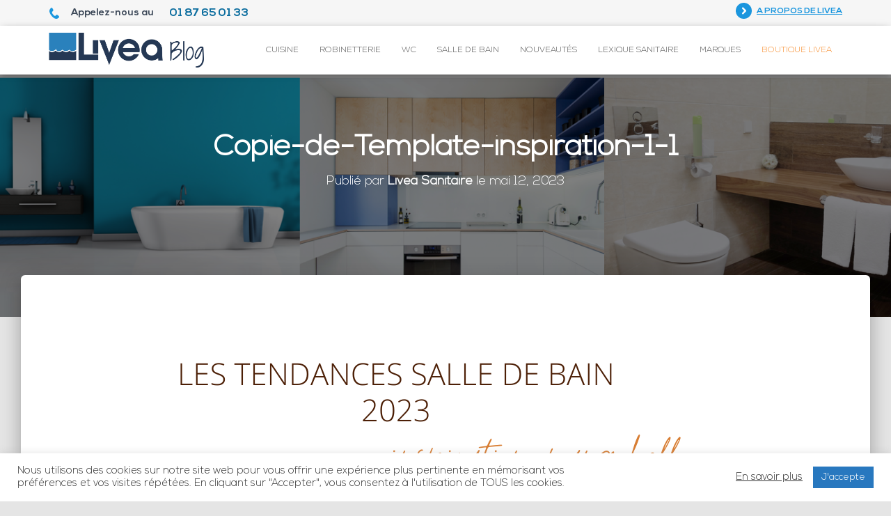

--- FILE ---
content_type: text/html; charset=UTF-8
request_url: https://blog.livea.fr/2023/06/06/decoration-interieure-6-styles-uniques/copie-de-template-inspiration-1-1/
body_size: 10925
content:
<!DOCTYPE html>
<html lang="fr-FR">

<head>
	<meta charset='UTF-8'>
	<meta name="viewport" content="width=device-width, initial-scale=1">
	<link rel="profile" href="https://gmpg.org/xfn/11">
		<title>Copie-de-Template-inspiration-1-1 | Livea.FR blog</title>
		<style type="text/css">
					.heateor_sss_button_instagram span.heateor_sss_svg,a.heateor_sss_instagram span.heateor_sss_svg{background:radial-gradient(circle at 30% 107%,#fdf497 0,#fdf497 5%,#fd5949 45%,#d6249f 60%,#285aeb 90%)}
											.heateor_sss_horizontal_sharing .heateor_sss_svg,.heateor_sss_standard_follow_icons_container .heateor_sss_svg{
							color: #fff;
						border-width: 0px;
			border-style: solid;
			border-color: transparent;
		}
					.heateor_sss_horizontal_sharing .heateorSssTCBackground{
				color:#666;
			}
					.heateor_sss_horizontal_sharing span.heateor_sss_svg:hover,.heateor_sss_standard_follow_icons_container span.heateor_sss_svg:hover{
						border-color: transparent;
		}
		.heateor_sss_vertical_sharing span.heateor_sss_svg,.heateor_sss_floating_follow_icons_container span.heateor_sss_svg{
							color: #fff;
						border-width: 0px;
			border-style: solid;
			border-color: transparent;
		}
				.heateor_sss_vertical_sharing .heateorSssTCBackground{
			color:#666;
		}
						.heateor_sss_vertical_sharing span.heateor_sss_svg:hover,.heateor_sss_floating_follow_icons_container span.heateor_sss_svg:hover{
						border-color: transparent;
		}
		@media screen and (max-width:783px) {.heateor_sss_vertical_sharing{display:none!important}}		</style>
		
		<!-- All in One SEO 4.1.5.3 -->
		<meta name="robots" content="max-image-preview:large" />
		<meta name="google-site-verification" content="oYRb-N9Q_PEemq3T7M2lz_tnX_jsbn5dqJ-D4SaT1zA" />
		<script type="application/ld+json" class="aioseo-schema">
			{"@context":"https:\/\/schema.org","@graph":[{"@type":"WebSite","@id":"https:\/\/blog.livea.fr\/#website","url":"https:\/\/blog.livea.fr\/","name":"Livea.FR blog","description":"Conseils et guides d'achat sur le monde du sanitaire","inLanguage":"fr-FR","publisher":{"@id":"https:\/\/blog.livea.fr\/#organization"}},{"@type":"Organization","@id":"https:\/\/blog.livea.fr\/#organization","name":"Livea.FR blog","url":"https:\/\/blog.livea.fr\/","logo":{"@type":"ImageObject","@id":"https:\/\/blog.livea.fr\/#organizationLogo","url":"https:\/\/blog.livea.fr\/wp-content\/uploads\/2024\/12\/3.png","width":3338,"height":750},"image":{"@id":"https:\/\/blog.livea.fr\/#organizationLogo"}},{"@type":"BreadcrumbList","@id":"https:\/\/blog.livea.fr\/2023\/06\/06\/decoration-interieure-6-styles-uniques\/copie-de-template-inspiration-1-1\/#breadcrumblist","itemListElement":[{"@type":"ListItem","@id":"https:\/\/blog.livea.fr\/#listItem","position":1,"item":{"@type":"WebPage","@id":"https:\/\/blog.livea.fr\/","name":"Accueil","description":"Conseils et guides d'achat sur le monde du sanitaire","url":"https:\/\/blog.livea.fr\/"},"nextItem":"https:\/\/blog.livea.fr\/2023\/06\/06\/decoration-interieure-6-styles-uniques\/copie-de-template-inspiration-1-1\/#listItem"},{"@type":"ListItem","@id":"https:\/\/blog.livea.fr\/2023\/06\/06\/decoration-interieure-6-styles-uniques\/copie-de-template-inspiration-1-1\/#listItem","position":2,"item":{"@type":"WebPage","@id":"https:\/\/blog.livea.fr\/2023\/06\/06\/decoration-interieure-6-styles-uniques\/copie-de-template-inspiration-1-1\/","name":"Copie-de-Template-inspiration-1-1","url":"https:\/\/blog.livea.fr\/2023\/06\/06\/decoration-interieure-6-styles-uniques\/copie-de-template-inspiration-1-1\/"},"previousItem":"https:\/\/blog.livea.fr\/#listItem"}]},{"@type":"Person","@id":"https:\/\/blog.livea.fr\/author\/developer\/#author","url":"https:\/\/blog.livea.fr\/author\/developer\/","name":"Livea Sanitaire","image":{"@type":"ImageObject","@id":"https:\/\/blog.livea.fr\/2023\/06\/06\/decoration-interieure-6-styles-uniques\/copie-de-template-inspiration-1-1\/#authorImage","url":"https:\/\/secure.gravatar.com\/avatar\/4a3fa7416ef2f95bf66dc9d702a6324b?s=96&d=mm&r=g","width":96,"height":96,"caption":"Livea Sanitaire"}},{"@type":"ItemPage","@id":"https:\/\/blog.livea.fr\/2023\/06\/06\/decoration-interieure-6-styles-uniques\/copie-de-template-inspiration-1-1\/#itempage","url":"https:\/\/blog.livea.fr\/2023\/06\/06\/decoration-interieure-6-styles-uniques\/copie-de-template-inspiration-1-1\/","name":"Copie-de-Template-inspiration-1-1 | Livea.FR blog","inLanguage":"fr-FR","isPartOf":{"@id":"https:\/\/blog.livea.fr\/#website"},"breadcrumb":{"@id":"https:\/\/blog.livea.fr\/2023\/06\/06\/decoration-interieure-6-styles-uniques\/copie-de-template-inspiration-1-1\/#breadcrumblist"},"author":"https:\/\/blog.livea.fr\/author\/developer\/#author","creator":"https:\/\/blog.livea.fr\/author\/developer\/#author","datePublished":"2023-05-12T11:21:32+00:00","dateModified":"2023-05-12T11:21:32+00:00"}]}
		</script>
		<!-- All in One SEO -->

<link rel='dns-prefetch' href='//fonts.googleapis.com' />
<link rel='dns-prefetch' href='//s.w.org' />
<link rel="alternate" type="application/rss+xml" title="Livea.FR blog &raquo; Flux" href="https://blog.livea.fr/feed/" />
<link rel="alternate" type="application/rss+xml" title="Livea.FR blog &raquo; Flux des commentaires" href="https://blog.livea.fr/comments/feed/" />
<link rel="alternate" type="application/rss+xml" title="Livea.FR blog &raquo; Copie-de-Template-inspiration-1-1 Flux des commentaires" href="https://blog.livea.fr/2023/06/06/decoration-interieure-6-styles-uniques/copie-de-template-inspiration-1-1/feed/" />
		<script type="text/javascript">
			window._wpemojiSettings = {"baseUrl":"https:\/\/s.w.org\/images\/core\/emoji\/13.1.0\/72x72\/","ext":".png","svgUrl":"https:\/\/s.w.org\/images\/core\/emoji\/13.1.0\/svg\/","svgExt":".svg","source":{"concatemoji":"https:\/\/blog.livea.fr\/wp-includes\/js\/wp-emoji-release.min.js?ver=5.8.12"}};
			!function(e,a,t){var n,r,o,i=a.createElement("canvas"),p=i.getContext&&i.getContext("2d");function s(e,t){var a=String.fromCharCode;p.clearRect(0,0,i.width,i.height),p.fillText(a.apply(this,e),0,0);e=i.toDataURL();return p.clearRect(0,0,i.width,i.height),p.fillText(a.apply(this,t),0,0),e===i.toDataURL()}function c(e){var t=a.createElement("script");t.src=e,t.defer=t.type="text/javascript",a.getElementsByTagName("head")[0].appendChild(t)}for(o=Array("flag","emoji"),t.supports={everything:!0,everythingExceptFlag:!0},r=0;r<o.length;r++)t.supports[o[r]]=function(e){if(!p||!p.fillText)return!1;switch(p.textBaseline="top",p.font="600 32px Arial",e){case"flag":return s([127987,65039,8205,9895,65039],[127987,65039,8203,9895,65039])?!1:!s([55356,56826,55356,56819],[55356,56826,8203,55356,56819])&&!s([55356,57332,56128,56423,56128,56418,56128,56421,56128,56430,56128,56423,56128,56447],[55356,57332,8203,56128,56423,8203,56128,56418,8203,56128,56421,8203,56128,56430,8203,56128,56423,8203,56128,56447]);case"emoji":return!s([10084,65039,8205,55357,56613],[10084,65039,8203,55357,56613])}return!1}(o[r]),t.supports.everything=t.supports.everything&&t.supports[o[r]],"flag"!==o[r]&&(t.supports.everythingExceptFlag=t.supports.everythingExceptFlag&&t.supports[o[r]]);t.supports.everythingExceptFlag=t.supports.everythingExceptFlag&&!t.supports.flag,t.DOMReady=!1,t.readyCallback=function(){t.DOMReady=!0},t.supports.everything||(n=function(){t.readyCallback()},a.addEventListener?(a.addEventListener("DOMContentLoaded",n,!1),e.addEventListener("load",n,!1)):(e.attachEvent("onload",n),a.attachEvent("onreadystatechange",function(){"complete"===a.readyState&&t.readyCallback()})),(n=t.source||{}).concatemoji?c(n.concatemoji):n.wpemoji&&n.twemoji&&(c(n.twemoji),c(n.wpemoji)))}(window,document,window._wpemojiSettings);
		</script>
		<style type="text/css">
img.wp-smiley,
img.emoji {
	display: inline !important;
	border: none !important;
	box-shadow: none !important;
	height: 1em !important;
	width: 1em !important;
	margin: 0 .07em !important;
	vertical-align: -0.1em !important;
	background: none !important;
	padding: 0 !important;
}
</style>
	<link rel='stylesheet' id='tiny-hestia-bootstrap-css'  href='https://blog.livea.fr/wp-content/themes/tiny-hestia/assets/bootstrap/css/bootstrap.min.css?ver=1.0.8' type='text/css' media='all' />
<link rel='stylesheet' id='hestia-style-css'  href='https://blog.livea.fr/wp-content/themes/hestia/style.css?ver=5.8.12' type='text/css' media='all' />
<link rel='stylesheet' id='tiny-hestia-style-css'  href='https://blog.livea.fr/wp-content/themes/tiny-hestia/style.css?ver=1.0.8' type='text/css' media='all' />
<style id='tiny-hestia-style-inline-css' type='text/css'>
	
		a, 
		.navbar .dropdown-menu li:hover > a,
		.navbar .dropdown-menu li:focus > a,
		.navbar .dropdown-menu li:active > a,
		.navbar .navbar-nav > li .dropdown-menu li:hover > a,
		body:not(.home) .navbar-default .navbar-nav > .active:not(.btn) > a,
		body:not(.home) .navbar-default .navbar-nav > .active:not(.btn) > a:hover,
		body:not(.home) .navbar-default .navbar-nav > .active:not(.btn) > a:focus,
		a:hover, 
		.card-blog a.moretag:hover, 
		.card-blog a.more-link:hover, 
		.widget a:hover,
		.has-accent-color {
		    color:#1e73be;
		}
		
		.pagination span.current, .pagination span.current:focus, .pagination span.current:hover {
			border-color:#1e73be
		}
		
		button,
		button:hover,
		.woocommerce .track_order button[type="submit"],
		.woocommerce .track_order button[type="submit"]:hover,
		div.wpforms-container .wpforms-form button[type=submit].wpforms-submit,
		div.wpforms-container .wpforms-form button[type=submit].wpforms-submit:hover,
		input[type="button"],
		input[type="button"]:hover,
		input[type="submit"],
		input[type="submit"]:hover,
		input#searchsubmit, 
		.pagination span.current, 
		.pagination span.current:focus, 
		.pagination span.current:hover,
		.btn.btn-primary,
		.btn.btn-primary:link,
		.btn.btn-primary:hover, 
		.btn.btn-primary:focus, 
		.btn.btn-primary:active, 
		.btn.btn-primary.active, 
		.btn.btn-primary.active:focus, 
		.btn.btn-primary.active:hover,
		.btn.btn-primary:active:hover, 
		.btn.btn-primary:active:focus, 
		.btn.btn-primary:active:hover,
		.hestia-sidebar-open.btn.btn-rose,
		.hestia-sidebar-close.btn.btn-rose,
		.hestia-sidebar-open.btn.btn-rose:hover,
		.hestia-sidebar-close.btn.btn-rose:hover,
		.hestia-sidebar-open.btn.btn-rose:focus,
		.hestia-sidebar-close.btn.btn-rose:focus,
		.label.label-primary,
		.hestia-work .portfolio-item:nth-child(6n+1) .label,
		.nav-cart .nav-cart-content .widget .buttons .button,
		.has-background.has-accent-background-color {
		    background-color: #1e73be;
		}
		
		@media (max-width: 768px) { 
	
			.navbar-default .navbar-nav>li>a:hover,
			.navbar-default .navbar-nav>li>a:focus,
			.navbar .navbar-nav .dropdown .dropdown-menu li a:hover,
			.navbar .navbar-nav .dropdown .dropdown-menu li a:focus,
			.navbar button.navbar-toggle:hover,
			.navbar .navbar-nav li:hover > a i {
			    color: #1e73be;
			}
		}
		
		body:not(.woocommerce-page) button:not([class^="fl-"]):not(.hestia-scroll-to-top):not(.navbar-toggle):not(.close),
		body:not(.woocommerce-page) .button:not([class^="fl-"]):not(hestia-scroll-to-top):not(.navbar-toggle):not(.add_to_cart_button),
		div.wpforms-container .wpforms-form button[type=submit].wpforms-submit,
		input[type="submit"], 
		input[type="button"], 
		.btn.btn-primary,
		.widget_product_search button[type="submit"],
		.hestia-sidebar-open.btn.btn-rose,
		.hestia-sidebar-close.btn.btn-rose {
		    -webkit-box-shadow: 0 2px 2px 0 rgba(30,115,190,0.14),0 3px 1px -2px rgba(30,115,190,0.2),0 1px 5px 0 rgba(30,115,190,0.12);
		    box-shadow: 0 2px 2px 0 rgba(30,115,190,0.14),0 3px 1px -2px rgba(30,115,190,0.2),0 1px 5px 0 rgba(30,115,190,0.12);
		}
		
		.card .header-primary, .card .content-primary {
		    background: #1e73be;
		}
		
		body:not(.woocommerce-page) .button:not([class^="fl-"]):not(.hestia-scroll-to-top):not(.navbar-toggle):not(.add_to_cart_button):hover,
		body:not(.woocommerce-page) button:not([class^="fl-"]):not(.hestia-scroll-to-top):not(.navbar-toggle):not(.close):hover,
		div.wpforms-container .wpforms-form button[type=submit].wpforms-submit:hover,
		input[type="submit"]:hover,
		input[type="button"]:hover,
		input#searchsubmit:hover, 
		.widget_product_search button[type="submit"]:hover,
		.pagination span.current, 
		.btn.btn-primary:hover, 
		.btn.btn-primary:focus, 
		.btn.btn-primary:active, 
		.btn.btn-primary.active, 
		.btn.btn-primary:active:focus, 
		.btn.btn-primary:active:hover, 
		.hestia-sidebar-open.btn.btn-rose:hover,
		.hestia-sidebar-close.btn.btn-rose:hover,
		.pagination span.current:hover{
			-webkit-box-shadow: 0 14px 26px -12pxrgba(30,115,190,0.42),0 4px 23px 0 rgba(0,0,0,0.12),0 8px 10px -5px rgba(30,115,190,0.2);
		    box-shadow: 0 14px 26px -12px rgba(30,115,190,0.42),0 4px 23px 0 rgba(0,0,0,0.12),0 8px 10px -5px rgba(30,115,190,0.2);
			color: #fff;
		}
		
		.form-group.is-focused .form-control {
		background-image: -webkit-gradient(linear,left top, left bottom,from(#1e73be),to(#1e73be)),-webkit-gradient(linear,left top, left bottom,from(#d2d2d2),to(#d2d2d2));
			background-image: -webkit-linear-gradient(#1e73be),to(#1e73be),-webkit-linear-gradient(#d2d2d2,#d2d2d2);
			background-image: linear-gradient(#1e73be),to(#1e73be),linear-gradient(#d2d2d2,#d2d2d2);
		}
		
		.navbar:not(.navbar-transparent) li:not(.btn):hover > a,
		.navbar li.on-section:not(.btn) > a, 
		.navbar.full-screen-menu.navbar-transparent li:not(.btn):hover > a,
		.navbar.full-screen-menu .navbar-toggle:hover,
		.navbar:not(.navbar-transparent) .nav-cart:hover, 
		.navbar:not(.navbar-transparent) .hestia-toggle-search:hover {
				color:#1e73be}
		
		.header-filter-gradient { 
			background: linear-gradient(45deg, rgba(40,120,191,1) 0%, rgb(106,148,170) 100%); 
		}
		.has-header-gradient-color { color: #2878bf; }
		.has-background.has-header-gradient-background-color { background-color: #2878bf; }
		 
		.has-background-color-color { color: #e5e5e5; }
		.has-background.has-background-color-background-color { background-color: #e5e5e5; }
		
</style>
<link rel='stylesheet' id='wp-block-library-css'  href='https://blog.livea.fr/wp-includes/css/dist/block-library/style.min.css?ver=5.8.12' type='text/css' media='all' />
<link rel='stylesheet' id='carousel-block-slick-css'  href='https://blog.livea.fr/wp-content/plugins/carousel-block/dist/assets/vendor/slick/slick.min.css?ver=1688647948' type='text/css' media='' />
<link rel='stylesheet' id='carousel-block-css'  href='https://blog.livea.fr/wp-content/plugins/carousel-block/dist/blocks.style.build.css?ver=1688647947' type='text/css' media='all' />
<link rel='stylesheet' id='cookie-law-info-css'  href='https://blog.livea.fr/wp-content/plugins/cookie-law-info/public/css/cookie-law-info-public.css?ver=2.0.6' type='text/css' media='all' />
<link rel='stylesheet' id='cookie-law-info-gdpr-css'  href='https://blog.livea.fr/wp-content/plugins/cookie-law-info/public/css/cookie-law-info-gdpr.css?ver=2.0.6' type='text/css' media='all' />
<link rel='stylesheet' id='menu-image-css'  href='https://blog.livea.fr/wp-content/plugins/menu-image/includes/css/menu-image.css?ver=3.0.5' type='text/css' media='all' />
<link rel='stylesheet' id='dashicons-css'  href='https://blog.livea.fr/wp-includes/css/dashicons.min.css?ver=5.8.12' type='text/css' media='all' />
<link rel='stylesheet' id='hestia-font-sizes-css'  href='https://blog.livea.fr/wp-content/themes/hestia/assets/css/font-sizes.min.css?ver=2.0.10' type='text/css' media='all' />
<link rel='stylesheet' id='hestia_style-css'  href='https://blog.livea.fr/wp-content/themes/tiny-hestia/style.css?ver=2.0.10' type='text/css' media='all' />
<style id='hestia_style-inline-css' type='text/css'>
.hestia-top-bar, .hestia-top-bar .widget.widget_shopping_cart .cart_list {
			background-color: #363537
		}
		.hestia-top-bar .widget .label-floating input[type=search]:-webkit-autofill {
			-webkit-box-shadow: inset 0 0 0px 9999px #363537
		}.hestia-top-bar, .hestia-top-bar .widget .label-floating input[type=search], .hestia-top-bar .widget.widget_search form.form-group:before, .hestia-top-bar .widget.widget_product_search form.form-group:before, .hestia-top-bar .widget.widget_shopping_cart:before {
			color: #ffffff
		} 
		.hestia-top-bar .widget .label-floating input[type=search]{
			-webkit-text-fill-color:#ffffff !important 
		}.hestia-top-bar a, .hestia-top-bar .top-bar-nav li a {
			color: #ffffff
		}.hestia-top-bar a:hover, .hestia-top-bar .top-bar-nav li a:hover {
			color: #eeeeee
		}
.btn.btn-primary:not(.colored-button):not(.btn-left):not(.btn-right):not(.btn-just-icon):not(.menu-item), input[type="submit"]:not(.search-submit), body:not(.woocommerce-account) .woocommerce .button.woocommerce-Button, .woocommerce .product button.button, .woocommerce .product button.button.alt, .woocommerce .product #respond input#submit, .woocommerce-cart .blog-post .woocommerce .cart-collaterals .cart_totals .checkout-button, .woocommerce-checkout #payment #place_order, .woocommerce-account.woocommerce-page button.button, .woocommerce .track_order button[type="submit"], .nav-cart .nav-cart-content .widget .buttons .button, .woocommerce a.button.wc-backward, body.woocommerce .wccm-catalog-item a.button, body.woocommerce a.wccm-button.button, form.woocommerce-form-coupon button.button, div.wpforms-container .wpforms-form button[type=submit].wpforms-submit, div.woocommerce a.button.alt, div.woocommerce table.my_account_orders .button, .btn.colored-button, .btn.btn-left, .btn.btn-right, .btn:not(.colored-button):not(.btn-left):not(.btn-right):not(.btn-just-icon):not(.menu-item):not(.hestia-sidebar-open):not(.hestia-sidebar-close){ padding-top:15px;  padding-bottom:15px;  padding-left:33px;  padding-right:33px; }
.btn.btn-primary:not(.colored-button):not(.btn-left):not(.btn-right):not(.btn-just-icon):not(.menu-item), input[type="submit"]:not(.search-submit), body:not(.woocommerce-account) .woocommerce .button.woocommerce-Button, .woocommerce .product button.button, .woocommerce .product button.button.alt, .woocommerce .product #respond input#submit, .woocommerce-cart .blog-post .woocommerce .cart-collaterals .cart_totals .checkout-button, .woocommerce-checkout #payment #place_order, .woocommerce-account.woocommerce-page button.button, .woocommerce .track_order button[type="submit"], .nav-cart .nav-cart-content .widget .buttons .button, .woocommerce a.button.wc-backward, body.woocommerce .wccm-catalog-item a.button, body.woocommerce a.wccm-button.button, form.woocommerce-form-coupon button.button, div.wpforms-container .wpforms-form button[type=submit].wpforms-submit, div.woocommerce a.button.alt, div.woocommerce table.my_account_orders .button, input[type="submit"].search-submit, .hestia-view-cart-wrapper .added_to_cart.wc-forward, .woocommerce-product-search button, .woocommerce-cart .actions .button, #secondary div[id^=woocommerce_price_filter] .button, .woocommerce div[id^=woocommerce_widget_cart].widget .buttons .button, .searchform input[type=submit], .searchform button, .search-form:not(.media-toolbar-primary) input[type=submit], .search-form:not(.media-toolbar-primary) button, .woocommerce-product-search input[type=submit], .btn.colored-button, .btn.btn-left, .btn.btn-right, .btn:not(.colored-button):not(.btn-left):not(.btn-right):not(.btn-just-icon):not(.menu-item):not(.hestia-sidebar-open):not(.hestia-sidebar-close){border-radius:3px;}
h1, h2, h3, h4, h5, h6, .hestia-title, .hestia-title.title-in-content, p.meta-in-content , .info-title, .card-title,
		.page-header.header-small .hestia-title, .page-header.header-small .title, .widget h5, .hestia-title, 
		.title, .card-title, .info-title, .footer-brand, .footer-big h4, .footer-big h5, .media .media-heading, 
		.carousel h1.hestia-title, .carousel h2.title, 
		.carousel span.sub-title, .woocommerce.single-product h1.product_title, .woocommerce section.related.products h2, .hestia-about h1, .hestia-about h2, .hestia-about h3, .hestia-about h4, .hestia-about h5 {
			font-family: Nexa, Arial, Verdana, sans-serif;
		}
		body, ul, .tooltip-inner {
			font-family: Nexa, Arial, Verdana, sans-serif;
		}
</style>
<link rel='stylesheet' id='hestia_fonts-css'  href='https://fonts.googleapis.com/css?family=Roboto%3A300%2C400%2C500%2C700%7CRoboto+Slab%3A400%2C700&#038;subset=latin%2Clatin-ext&#038;ver=2.0.10' type='text/css' media='all' />
<link rel='stylesheet' id='slider-css'  href='https://blog.livea.fr/wp-content/themes/hestia/assets/font-awesome/css/font-awesome.min.css?ver=1.0' type='text/css' media='all' />
<link rel='stylesheet' id='heateor_sss_frontend_css-css'  href='https://blog.livea.fr/wp-content/plugins/sassy-social-share/public/css/sassy-social-share-public.css?ver=3.3.48' type='text/css' media='all' />
<script type='text/javascript' src='https://blog.livea.fr/wp-includes/js/jquery/jquery.min.js?ver=3.6.0' id='jquery-core-js'></script>
<script type='text/javascript' src='https://blog.livea.fr/wp-includes/js/jquery/jquery-migrate.min.js?ver=3.3.2' id='jquery-migrate-js'></script>
<script type='text/javascript' id='cookie-law-info-js-extra'>
/* <![CDATA[ */
var Cli_Data = {"nn_cookie_ids":[],"cookielist":[],"non_necessary_cookies":[],"ccpaEnabled":"","ccpaRegionBased":"","ccpaBarEnabled":"","strictlyEnabled":["necessary","obligatoire"],"ccpaType":"gdpr","js_blocking":"1","custom_integration":"","triggerDomRefresh":"","secure_cookies":""};
var cli_cookiebar_settings = {"animate_speed_hide":"500","animate_speed_show":"500","background":"#FFF","border":"#b1a6a6c2","border_on":"","button_1_button_colour":"#2878bf","button_1_button_hover":"#206099","button_1_link_colour":"#fff","button_1_as_button":"1","button_1_new_win":"","button_2_button_colour":"#333","button_2_button_hover":"#292929","button_2_link_colour":"#444","button_2_as_button":"","button_2_hidebar":"","button_3_button_colour":"#3566bb","button_3_button_hover":"#2a5296","button_3_link_colour":"#fff","button_3_as_button":"1","button_3_new_win":"","button_4_button_colour":"#000","button_4_button_hover":"#000000","button_4_link_colour":"#333333","button_4_as_button":"","button_7_button_colour":"#61a229","button_7_button_hover":"#4e8221","button_7_link_colour":"#fff","button_7_as_button":"1","button_7_new_win":"","font_family":"inherit","header_fix":"","notify_animate_hide":"1","notify_animate_show":"","notify_div_id":"#cookie-law-info-bar","notify_position_horizontal":"right","notify_position_vertical":"bottom","scroll_close":"","scroll_close_reload":"","accept_close_reload":"","reject_close_reload":"","showagain_tab":"","showagain_background":"#fff","showagain_border":"#000","showagain_div_id":"#cookie-law-info-again","showagain_x_position":"100px","text":"#333333","show_once_yn":"","show_once":"10000","logging_on":"","as_popup":"","popup_overlay":"1","bar_heading_text":"","cookie_bar_as":"banner","popup_showagain_position":"bottom-right","widget_position":"left"};
var log_object = {"ajax_url":"https:\/\/blog.livea.fr\/wp-admin\/admin-ajax.php"};
/* ]]> */
</script>
<script type='text/javascript' src='https://blog.livea.fr/wp-content/plugins/cookie-law-info/public/js/cookie-law-info-public.js?ver=2.0.6' id='cookie-law-info-js'></script>
<link rel="https://api.w.org/" href="https://blog.livea.fr/wp-json/" /><link rel="alternate" type="application/json" href="https://blog.livea.fr/wp-json/wp/v2/media/6126" /><link rel="EditURI" type="application/rsd+xml" title="RSD" href="https://blog.livea.fr/xmlrpc.php?rsd" />
<link rel="wlwmanifest" type="application/wlwmanifest+xml" href="https://blog.livea.fr/wp-includes/wlwmanifest.xml" /> 
<meta name="generator" content="WordPress 5.8.12" />
<link rel='shortlink' href='https://blog.livea.fr/?p=6126' />
<link rel="alternate" type="application/json+oembed" href="https://blog.livea.fr/wp-json/oembed/1.0/embed?url=https%3A%2F%2Fblog.livea.fr%2F2023%2F06%2F06%2Fdecoration-interieure-6-styles-uniques%2Fcopie-de-template-inspiration-1-1%2F" />
<link rel="alternate" type="text/xml+oembed" href="https://blog.livea.fr/wp-json/oembed/1.0/embed?url=https%3A%2F%2Fblog.livea.fr%2F2023%2F06%2F06%2Fdecoration-interieure-6-styles-uniques%2Fcopie-de-template-inspiration-1-1%2F&#038;format=xml" />
			<script type="text/javascript">
				var cli_flush_cache = true;
			</script>
<meta name="google-site-verification" content="28U2u0lLvHe3Tz-POwj9hVu0OhpTwcnDtWQRt79XVD0" />
<style type="text/css" id="custom-background-css">
body.custom-background { background-color: #e5e5e5; }
</style>
	<link rel="icon" href="https://blog.livea.fr/wp-content/uploads/2025/02/cropped-LIVEA-Favicon-32x32.jpg" sizes="32x32" />
<link rel="icon" href="https://blog.livea.fr/wp-content/uploads/2025/02/cropped-LIVEA-Favicon-192x192.jpg" sizes="192x192" />
<link rel="apple-touch-icon" href="https://blog.livea.fr/wp-content/uploads/2025/02/cropped-LIVEA-Favicon-180x180.jpg" />
<meta name="msapplication-TileImage" content="https://blog.livea.fr/wp-content/uploads/2025/02/cropped-LIVEA-Favicon-270x270.jpg" />
		<!-- Facebook Pixel Code -->
		<script>
			var aepc_pixel = {"pixel_id":"1119339211566317","user":{},"enable_advanced_events":"yes","fire_delay":"0","can_use_sku":"yes"},
				aepc_pixel_args = [],
				aepc_extend_args = function( args ) {
					if ( typeof args === 'undefined' ) {
						args = {};
					}

					for(var key in aepc_pixel_args)
						args[key] = aepc_pixel_args[key];

					return args;
				};

			// Extend args
			if ( 'yes' === aepc_pixel.enable_advanced_events ) {
				aepc_pixel_args.userAgent = navigator.userAgent;
				aepc_pixel_args.language = navigator.language;

				if ( document.referrer.indexOf( document.domain ) < 0 ) {
					aepc_pixel_args.referrer = document.referrer;
				}
			}

						!function(f,b,e,v,n,t,s){if(f.fbq)return;n=f.fbq=function(){n.callMethod?
				n.callMethod.apply(n,arguments):n.queue.push(arguments)};if(!f._fbq)f._fbq=n;
				n.push=n;n.loaded=!0;n.version='2.0';n.agent='dvpixelcaffeinewordpress';n.queue=[];t=b.createElement(e);t.async=!0;
				t.src=v;s=b.getElementsByTagName(e)[0];s.parentNode.insertBefore(t,s)}(window,
				document,'script','https://connect.facebook.net/en_US/fbevents.js');
			
						fbq('init', aepc_pixel.pixel_id, aepc_pixel.user);

							setTimeout( function() {
				fbq('track', "PageView", aepc_pixel_args);
			}, aepc_pixel.fire_delay * 1000 );
					</script>
		<!-- End Facebook Pixel Code -->
			<!-- Global site tag (gtag.js) - Google Analytics --> <script async src="https://www.googletagmanager.com/gtag/js?id=UA-40972547-24"></script> <script> window.dataLayer = window.dataLayer || []; function gtag(){dataLayer.push(arguments);} gtag('js', new Date()); gtag('config', 'UA-40972547-24'); </script>
</head>

<body data-rsssl=1 class="attachment attachment-template-default single single-attachment postid-6126 attachmentid-6126 attachment-png custom-background wp-custom-logo blog-post header-layout-default">
	<div class="wrapper post-6126 attachment type-attachment status-inherit hentry default ">
		<header class="header ">
			<!-- Livea Top Bar -->
			<div class="gwc-top-bar">
				<div class="container">
					<div class="row">
						<div class="pull-left col-md-6">
							<div class="info__wrap">
																	<div class="info__phone">
										<span class="info__phone-text">Appelez-nous au</span>
																							<a href="tel:0187650133" class="info__phone-num">01 87 65 01 33</a>
																																									</div>
															</div>
						</div>
						<div class="pull-right col-md-6">
							<div class="info__wrap">
																	<a href="https://www.livea.fr/" class="info__about" target="_blank">A propos de Livea</a>
															</div>	
						</div>	
					</div>
				</div>
			</div>
					<nav class="navbar navbar-default navbar-fixed-top  hestia_left navbar-not-transparent">
						<div class="container">
						<div class="navbar-header">
			<div class="title-logo-wrapper">
				<a class="navbar-brand" href="https://blog.livea.fr/"
						title="Livea.FR blog">
					<img src="https://blog.livea.fr/wp-content/uploads/2024/12/3.png" alt="Livea.FR blog"></a>
			</div>
								<div class="navbar-toggle-wrapper">
						<button type="button" class="navbar-toggle" data-toggle="collapse" data-target="#main-navigation">
				<span class="icon-bar"></span>
				<span class="icon-bar"></span>
				<span class="icon-bar"></span>
				<span class="sr-only">Déplier la navigation</span>
			</button>
					</div>
				</div>
		<div id="main-navigation" class="collapse navbar-collapse"><ul id="menu-primary-menu" class="nav navbar-nav"><li id="menu-item-370" class="menu-item menu-item-type-taxonomy menu-item-object-category menu-item-370"><a title="Cuisine" href="https://blog.livea.fr/category/cuisine/">Cuisine</a></li>
<li id="menu-item-373" class="menu-item menu-item-type-taxonomy menu-item-object-category menu-item-373"><a title="Robinetterie" href="https://blog.livea.fr/category/robinetterie/">Robinetterie</a></li>
<li id="menu-item-374" class="menu-item menu-item-type-taxonomy menu-item-object-category menu-item-374"><a title="WC" href="https://blog.livea.fr/category/wc/">WC</a></li>
<li id="menu-item-406" class="menu-item menu-item-type-taxonomy menu-item-object-category menu-item-406"><a title="Salle de bain" href="https://blog.livea.fr/category/salle-de-bain/">Salle de bain</a></li>
<li id="menu-item-372" class="menu-item menu-item-type-taxonomy menu-item-object-category menu-item-372"><a title="Nouveautés" href="https://blog.livea.fr/category/nouveautes/">Nouveautés</a></li>
<li id="menu-item-842" class="menu-item menu-item-type-taxonomy menu-item-object-category menu-item-842"><a title="Lexique sanitaire" href="https://blog.livea.fr/category/lexique-sanitaire/">Lexique sanitaire</a></li>
<li id="menu-item-1190" class="menu-item menu-item-type-taxonomy menu-item-object-category menu-item-1190"><a title="Marques" href="https://blog.livea.fr/category/marques/">Marques</a></li>
<li id="menu-item-5610" class="menu-item menu-item-type-custom menu-item-object-custom menu-item-5610"><a title="Boutique Livea" href="https://www.livea.fr/">Boutique Livea</a></li>
</ul></div>			</div>
					</nav>
		<div style="display: none"></div>		</header>
<div id="primary" class="boxed-layout-header page-header header-small" data-parallax="active" ><div class="container"><div class="row"><div class="col-md-10 col-md-offset-1 text-center"><h1 class="hestia-title entry-title">Copie-de-Template-inspiration-1-1</h1><h4 class="author">Publié par <a href="https://blog.livea.fr/author/developer/" class="vcard author"><strong class="fn">Livea Sanitaire</strong></a> le <time class="entry-date published" datetime="2023-05-12T11:21:32+00:00" content="2023-05-12">mai 12, 2023</time></h4></div></div></div><div class="header-filter" style="background-image: url(https://blog.livea.fr/wp-content/uploads/2019/05/pageaccueil1-6.png);"></div></div><div class="main  main-raised ">
	<div class="blog-post blog-post-wrapper">
		<div class="container">

			
					<div class="entry-attachment section section-text">
													<a href="https://blog.livea.fr/wp-content/uploads/2023/05/Copie-de-Template-inspiration-1-1.png"
									title="Copie-de-Template-inspiration-1-1" rel="attachment">
								<img src="https://blog.livea.fr/wp-content/uploads/2023/05/Copie-de-Template-inspiration-1-1.png"
										width="940"
										height="788" class="attachment-medium"
										alt=""/>
							</a>
						<p class="sizes"><div class="image-meta"><i class="fa fa-camera"></i> Taille : <a target="_blank" class="image-size-link" href="https://blog.livea.fr/wp-content/uploads/2023/05/Copie-de-Template-inspiration-1-1-150x150.png">150 &times; 150</a> <span class="sep">|</span> <a target="_blank" class="image-size-link" href="https://blog.livea.fr/wp-content/uploads/2023/05/Copie-de-Template-inspiration-1-1-300x251.png">300 &times; 251</a> <span class="sep">|</span> <a target="_blank" class="image-size-link" href="https://blog.livea.fr/wp-content/uploads/2023/05/Copie-de-Template-inspiration-1-1-768x644.png">750 &times; 629</a> <span class="sep">|</span> <a target="_blank" class="image-size-link" href="https://blog.livea.fr/wp-content/uploads/2023/05/Copie-de-Template-inspiration-1-1-360x240.png">360 &times; 240</a> <span class="sep">|</span> <a target="_blank" class="image-size-link" href="https://blog.livea.fr/wp-content/uploads/2023/05/Copie-de-Template-inspiration-1-1-24x20.png">24 &times; 20</a> <span class="sep">|</span> <a target="_blank" class="image-size-link" href="https://blog.livea.fr/wp-content/uploads/2023/05/Copie-de-Template-inspiration-1-1-36x30.png">36 &times; 30</a> <span class="sep">|</span> <a target="_blank" class="image-size-link" href="https://blog.livea.fr/wp-content/uploads/2023/05/Copie-de-Template-inspiration-1-1-48x40.png">48 &times; 40</a> <span class="sep">|</span> <a target="_blank" class="image-size-link" href="https://blog.livea.fr/wp-content/uploads/2023/05/Copie-de-Template-inspiration-1-1.png">940 &times; 788</a></div></p>
<div id="comments" class="section section-comments">
	<div class="row">
		<div class="col-md-12">
			<div class="media-area">
				<h3 class="hestia-title text-center">
									</h3>
							</div>
			<div class="media-body">
					<div id="respond" class="comment-respond">
		<h3 class="hestia-title text-center">Laisser un commentaire <small><a rel="nofollow" id="cancel-comment-reply-link" href="/2023/06/06/decoration-interieure-6-styles-uniques/copie-de-template-inspiration-1-1/#respond" style="display:none;">Annuler la réponse</a></small></h3> <span class="pull-left author"> <div class="avatar"><img src="https://blog.livea.fr/wp-content/themes/hestia/assets/img/placeholder.jpg" height="64" width="64"/></div> </span><form action="https://blog.livea.fr/wp-comments-post.php" method="post" id="commentform" class="form media-body"><p class="comment-notes"><span id="email-notes">Votre adresse e-mail ne sera pas publiée.</span> Les champs obligatoires sont indiqués avec <span class="required">*</span></p><div class="row"> <div class="col-md-4"> <div class="form-group label-floating is-empty"> <label class="control-label">Nom <span class="required">*</span></label><input id="author" name="author" class="form-control" type="text" aria-required='true' /> <span class="hestia-input"></span> </div> </div>
<div class="col-md-4"> <div class="form-group label-floating is-empty"> <label class="control-label">E-mail <span class="required">*</span></label><input id="email" name="email" class="form-control" type="email" aria-required='true' /> <span class="hestia-input"></span> </div> </div>
<div class="col-md-4"> <div class="form-group label-floating is-empty"> <label class="control-label">Site internet</label><input id="url" name="url" class="form-control" type="url" aria-required='true' /> <span class="hestia-input"></span> </div> </div> </div>
<div class="form-group label-floating is-empty"> <label class="control-label">Qu’avez vous à l’esprit ?</label><textarea id="comment" name="comment" class="form-control" rows="6" aria-required="true"></textarea><span class="hestia-input"></span> </div><p class="form-submit"><input name="submit" type="submit" id="submit" class="btn btn-primary pull-right" value="Laisser un commentaire" /> <input type='hidden' name='comment_post_ID' value='6126' id='comment_post_ID' />
<input type='hidden' name='comment_parent' id='comment_parent' value='0' />
</p></form>	</div><!-- #respond -->
								</div>
		</div>
	</div>
</div>
					</div>

				
			
		</div>
	</div>
</div>
					<footer class="footer footer-black footer-big">
						<div class="container">
				<!-- Livea Top Bar -->
				<div class="pull-left col-md-4">
											<div class="footer__credits">
							<h5>Livea</h5>
							<p>grossiste saintaires europeen</p>
						</div>
																<div class="footer__copyright">Livea, 2015-2026, Paris</div>
									</div>
				<div class="pull-right col-md-4">
					<address class="footer__address">
													<div class="footer__phones">
																			<a href="tel:0187650133" class="info__phone-num">Telephone : 01 87 65 01 33</a>
																																	</div>
																			<div class="footer__contacts">
																	<a class="footer__contacts-email" href="mailto:sav@livea.fr">E-mail : sav@livea.fr</a>
																									<div class="footer__contacts-map">21 place de la République 75003 Paris</div>
															</div>
																			<a href="https://www.facebook.com/LIVEA-1740546639558636/" class="footer__link" target="_blank">FACEBOOK PAGE</a>
											</address>
				</div>
																			</div>
					</footer>
				</div>
	</div>
			<noscript><img height="1" width="1" style="display:none" src="https://www.facebook.com/tr?id=1119339211566317&amp;ev=PageView&amp;noscript=1"/></noscript>
			<!--googleoff: all--><div id="cookie-law-info-bar" data-nosnippet="true"><span><div class="cli-bar-container cli-style-v2"><div class="cli-bar-message">Nous utilisons des cookies sur notre site web pour vous offrir une expérience plus pertinente en mémorisant vos préférences et vos visites répétées. En cliquant sur "Accepter", vous consentez à l'utilisation de TOUS les cookies.</div><div class="cli-bar-btn_container"><a role='button' tabindex='0' class="cli_settings_button" style="margin:0px 10px 0px 5px;" >En savoir plus</a><a role='button' tabindex='0' data-cli_action="accept" id="cookie_action_close_header"  class="medium cli-plugin-button cli-plugin-main-button cookie_action_close_header cli_action_button" style="display:inline-block; ">J&#039;accepte</a></div></div></span></div><div id="cookie-law-info-again" style="display:none;" data-nosnippet="true"><span id="cookie_hdr_showagain">Manage consent</span></div><div class="cli-modal" data-nosnippet="true" id="cliSettingsPopup" tabindex="-1" role="dialog" aria-labelledby="cliSettingsPopup" aria-hidden="true">
  <div class="cli-modal-dialog" role="document">
	<div class="cli-modal-content cli-bar-popup">
	  	<button type="button" class="cli-modal-close" id="cliModalClose">
			<svg class="" viewBox="0 0 24 24"><path d="M19 6.41l-1.41-1.41-5.59 5.59-5.59-5.59-1.41 1.41 5.59 5.59-5.59 5.59 1.41 1.41 5.59-5.59 5.59 5.59 1.41-1.41-5.59-5.59z"></path><path d="M0 0h24v24h-24z" fill="none"></path></svg>
			<span class="wt-cli-sr-only">Fermer</span>
	  	</button>
	  	<div class="cli-modal-body">
			<div class="cli-container-fluid cli-tab-container">
	<div class="cli-row">
		<div class="cli-col-12 cli-align-items-stretch cli-px-0">
			<div class="cli-privacy-overview">
				<h4>Aperçu de la protection de la vie privée</h4>				<div class="cli-privacy-content">
					<div class="cli-privacy-content-text">Ce site web utilise des cookies pour améliorer votre expérience lorsque vous naviguez sur le site. Parmi ceux-ci, les cookies classés comme nécessaires sont stockés sur votre navigateur car ils sont essentiels au fonctionnement des fonctionnalités de base du site web. Nous utilisons également des cookies de tiers qui nous aident à analyser et à comprendre comment vous utilisez ce site web. Ces cookies ne seront stockés dans votre navigateur qu'avec votre consentement. Vous avez également la possibilité de refuser ces cookies. Toutefois, la désactivation de certains de ces cookies peut affecter votre expérience de navigation.</div>
				</div>
				<a class="cli-privacy-readmore"  aria-label="Voir plus" tabindex="0" role="button" data-readmore-text="Voir plus" data-readless-text="Voir moins"></a>			</div>
		</div>
		<div class="cli-col-12 cli-align-items-stretch cli-px-0 cli-tab-section-container">
												<div class="cli-tab-section">
						<div class="cli-tab-header">
							<a role="button" tabindex="0" class="cli-nav-link cli-settings-mobile" data-target="necessary" data-toggle="cli-toggle-tab">
								Nécessaire							</a>
							<div class="wt-cli-necessary-checkbox">
                        <input type="checkbox" class="cli-user-preference-checkbox"  id="wt-cli-checkbox-necessary" data-id="checkbox-necessary" checked="checked"  />
                        <label class="form-check-label" for="wt-cli-checkbox-necessary">Nécessaire</label>
                    </div>
                    <span class="cli-necessary-caption">Toujours activé</span> 						</div>
						<div class="cli-tab-content">
							<div class="cli-tab-pane cli-fade" data-id="necessary">
								<div class="wt-cli-cookie-description">
									Les cookies sont absolument nécessaires pour le bon fonctionnement du site web. Cette catégorie ne comprend que les cookies qui assurent les fonctionnalités de base et les fonctions de sécurité du site web. Ces cookies ne stockent aucune information personnelle.								</div>
							</div>
						</div>
					</div>
																	<div class="cli-tab-section">
						<div class="cli-tab-header">
							<a role="button" tabindex="0" class="cli-nav-link cli-settings-mobile" data-target="non-necessary" data-toggle="cli-toggle-tab">
								Non nécessaire							</a>
							<div class="cli-switch">
                        <input type="checkbox" id="wt-cli-checkbox-non-necessary" class="cli-user-preference-checkbox"  data-id="checkbox-non-necessary"  checked='checked' />
                        <label for="wt-cli-checkbox-non-necessary" class="cli-slider" data-cli-enable="Activé" data-cli-disable="Désactivé"><span class="wt-cli-sr-only">Non nécessaire</span></label>
                    </div>						</div>
						<div class="cli-tab-content">
							<div class="cli-tab-pane cli-fade" data-id="non-necessary">
								<div class="wt-cli-cookie-description">
									Les cookies qui ne sont pas particulièrement nécessaires au fonctionnement du site web et qui sont utilisés spécifiquement pour collecter des données personnelles de l\'utilisateur par le biais d\'analyses, de publicités ou d\'autres contenus intégrés sont appelés cookies non nécessaires. Il est obligatoire d\'obtenir le consentement de l\'utilisateur avant de placer ces cookies sur votre site web.								</div>
							</div>
						</div>
					</div>
										</div>
	</div>
</div>
	  	</div>
	  	<div class="cli-modal-footer">
			<div class="wt-cli-element cli-container-fluid cli-tab-container">
				<div class="cli-row">
					<div class="cli-col-12 cli-align-items-stretch cli-px-0">
						<div class="cli-tab-footer wt-cli-privacy-overview-actions">
						
															<a id="wt-cli-privacy-save-btn" role="button" tabindex="0" data-cli-action="accept" class="wt-cli-privacy-btn cli_setting_save_button wt-cli-privacy-accept-btn cli-btn">Enregistrer & appliquer</a>
													</div>
						
					</div>
				</div>
			</div>
		</div>
	</div>
  </div>
</div>
<div class="cli-modal-backdrop cli-fade cli-settings-overlay"></div>
<div class="cli-modal-backdrop cli-fade cli-popupbar-overlay"></div>
<!--googleon: all-->		<button class="hestia-scroll-to-top">
			<i class="fa fa-angle-double-up" aria-hidden="true"></i>
		</button>
		<script type='text/javascript' src='https://blog.livea.fr/wp-content/themes/tiny-hestia/assets/bootstrap/js/bootstrap.min.js?ver=1.0.8' id='tiny-hestia-jquery-bootstrap-js'></script>
<script type='text/javascript' src='https://blog.livea.fr/wp-content/themes/tiny-hestia/assets/js/scripts.js?ver=1.0.8' id='tiny-hestia-scripts-js'></script>
<script type='text/javascript' src='https://blog.livea.fr/wp-includes/js/comment-reply.min.js?ver=5.8.12' id='comment-reply-js'></script>
<script type='text/javascript' id='heateor_sss_sharing_js-js-before'>
function heateorSssLoadEvent(e) {var t=window.onload;if (typeof window.onload!="function") {window.onload=e}else{window.onload=function() {t();e()}}};	var heateorSssSharingAjaxUrl = 'https://blog.livea.fr/wp-admin/admin-ajax.php', heateorSssCloseIconPath = 'https://blog.livea.fr/wp-content/plugins/sassy-social-share/public/../images/close.png', heateorSssPluginIconPath = 'https://blog.livea.fr/wp-content/plugins/sassy-social-share/public/../images/logo.png', heateorSssHorizontalSharingCountEnable = 0, heateorSssVerticalSharingCountEnable = 0, heateorSssSharingOffset = -10; var heateorSssMobileStickySharingEnabled = 0;var heateorSssCopyLinkMessage = "Lien copié.";var heateorSssUrlCountFetched = [], heateorSssSharesText = 'Partages', heateorSssShareText = 'Partage';function heateorSssPopup(e) {window.open(e,"popUpWindow","height=400,width=600,left=400,top=100,resizable,scrollbars,toolbar=0,personalbar=0,menubar=no,location=no,directories=no,status")}
</script>
<script type='text/javascript' src='https://blog.livea.fr/wp-content/plugins/sassy-social-share/public/js/sassy-social-share-public.js?ver=3.3.48' id='heateor_sss_sharing_js-js'></script>
<script type='text/javascript' src='https://blog.livea.fr/wp-includes/js/wp-embed.min.js?ver=5.8.12' id='wp-embed-js'></script>
<script type='text/javascript' id='aepc-pixel-events-js-extra'>
/* <![CDATA[ */
var aepc_pixel_events = {"custom_events":{"AdvancedEvents":[{"params":{"login_status":"not_logged_in","post_type":"attachment","object_id":6126,"object_type":"single"}}]},"api":{"root":"https:\/\/blog.livea.fr\/wp-json\/","nonce":"ac6c4f187e"}};
/* ]]> */
</script>
<script type='text/javascript' src='https://blog.livea.fr/wp-content/plugins/pixel-caffeine/build/frontend.js?ver=2.3.3' id='aepc-pixel-events-js'></script>
</body>
</html>
